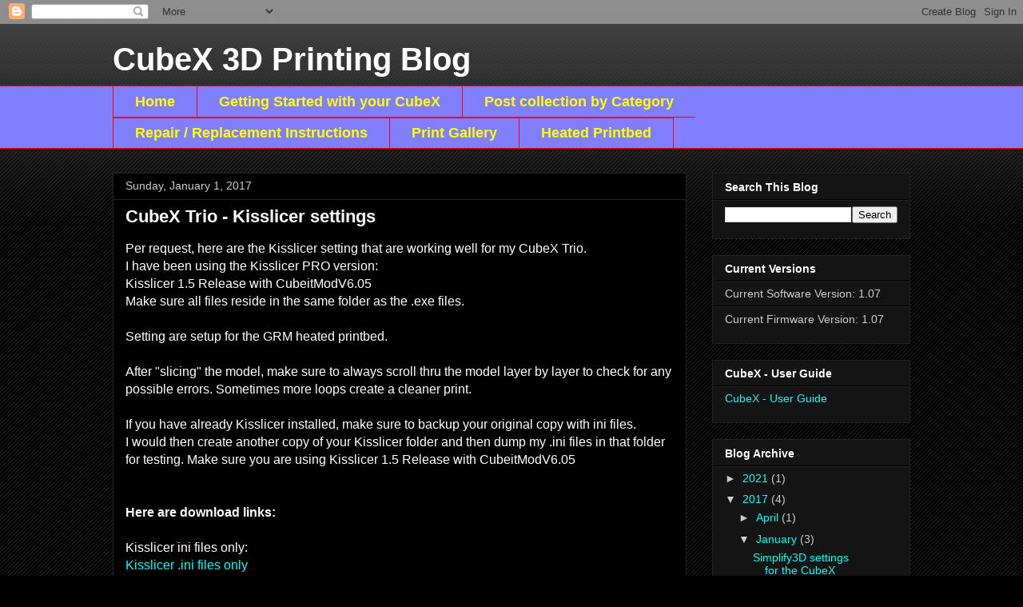

--- FILE ---
content_type: text/html; charset=UTF-8
request_url: https://cubex3dprinting.blogspot.com/b/stats?style=BLACK_TRANSPARENT&timeRange=ALL_TIME&token=APq4FmB2E9v_0sOOw50dJyGEMH7lLv8DDQ4C0J7zOjilEZjMWGCcft3kdvmf3ByVkI28_a4KQVD4exn2zaB1uDr3UawW0Nap8Q
body_size: -10
content:
{"total":426910,"sparklineOptions":{"backgroundColor":{"fillOpacity":0.1,"fill":"#000000"},"series":[{"areaOpacity":0.3,"color":"#202020"}]},"sparklineData":[[0,22],[1,21],[2,28],[3,24],[4,33],[5,32],[6,23],[7,20],[8,27],[9,18],[10,56],[11,20],[12,30],[13,24],[14,31],[15,22],[16,26],[17,16],[18,20],[19,33],[20,36],[21,59],[22,51],[23,96],[24,68],[25,83],[26,64],[27,34],[28,12],[29,6]],"nextTickMs":1200000}